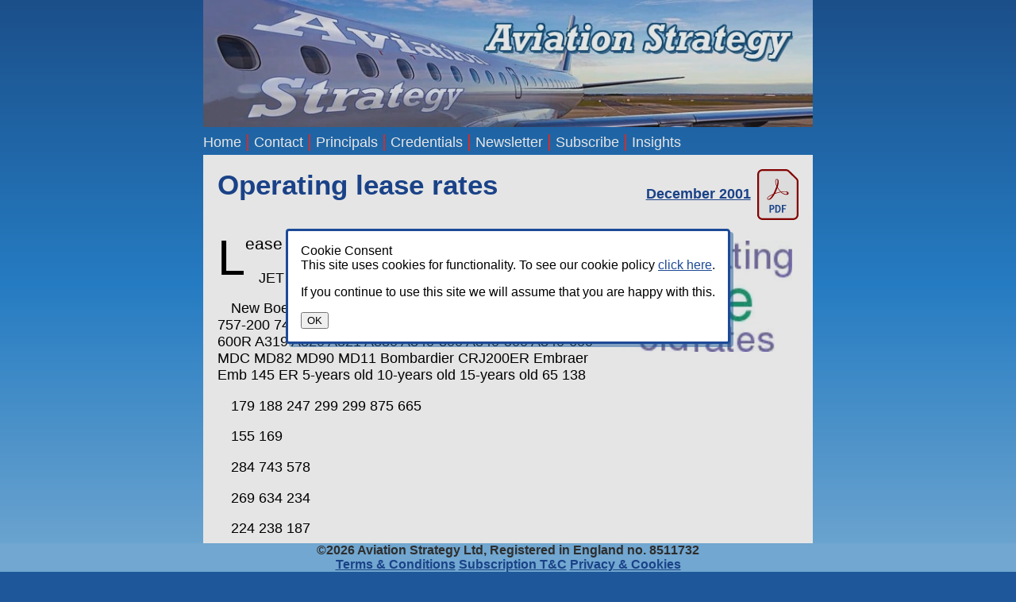

--- FILE ---
content_type: text/html; charset=utf-8
request_url: https://aviationstrategy.aero/newsletter/Dec-2001/7/Operating-lease-rates
body_size: 2848
content:
<!DOCTYPE html >
<html lang="en" class=""> 
	<head>
		<meta charset="UTF-8" >
		<title>Aviation Strategy - Operating lease rates</title>
		<meta name="viewport" content="width=device-width, initial-scale=1">
		<link rel="icon" href="/favicon.ico" sizes="16x16 32x32 48x48 64x64" type="image/vnd.microsoft.icon" >
		<meta name="google-site-verification" content="mLH2J-BMaw3dU816hmmLuBEV29k_lNV-ajLe50Z59X8" >	
		<link rel="canonical" href="https://aviationstrategy.aero//newsletter/Dec-2001/7/Operating-lease-rates" />
<meta name="description" content="Lease trends JET OPERATING LEASE RATES ($ ‘000/month) New Boeing 737-200 737-300 737-400 737-700 737-800 757-200 747-200 747-400 767-200 777-200 Airbus A300-600R A319 A320 A321 A330 A340-300 A340-500 A340-600 MDC MD82 MD90 MD11 Bombardier CRJ200ER Embraer Emb 145 ER 5-years old 10-years old 15-years old 65 138 179 188 247 299 299 875 665 155 169 284 743 578 269 634 234 224 238 187 250 257 344 639 708 960 929 380 215 226 294 535 605 332 206 158 174 525 143 426 Source: AVAC Note: As at November 2001;
" />
<meta name="keywords" content="aviation, consultancy, consulting, airline, airport, aerospace, airline consulting, airport consulting, traffic forecast, reports, analysis, strategy" />

		<script src="//code.jquery.com/jquery-3.7.1.min.js" integrity="sha256-/JqT3SQfawRcv/BIHPThkBvs0OEvtFFmqPF/lYI/Cxo=" crossorigin="anonymous"></script>
		<script  src="/scripts/aviation_strategy.min.js?t=1767550704"></script>
		<link rel="stylesheet" href="/styles/aviation_strategy.min.css?t=1767550713" type="text/css" >
<style type="text/css">

</style>
		<script  src="/scripts/articles_show.min.js?t=1748789557"></script>
<script type="application/ld+json">
{
   "publisher" : {
      "logo" : {
         "@type" : "ImageObject",
         "url" : "/images/header.jpg"
      },
      "@type" : "Organization",
      "name" : "Aviation Strategy Ltd"
   },
   "@type" : "NewsArticle",
   "datePublished" : "2001-12-01",
   "@context" : "https://schema.org",
   "image" : [],
   "headline" : "Operating lease rates",
   "mainEntityOfPage" : {
      "@type" : "WebPage",
      "@id" : "/newsletter/Dec-2001/7/Operating_lease_rates"
   },
   "author" : {
      "@type" : "Organization",
      "name" : "Aviation Strategy"
   }
}

</script>
	</head>
	<body class="article">
		<div class="flex-container">
	<div class="flex-item">	&nbsp;
	</div>
	<div class="flex-item">
		<header>
	<div class="header-aspect-ratio"></div>
	<div class="header-content"></div>
</header>
<nav id="nav_container" class="" > 
	<a href="#nav" class="shortform">Menu</a>
	<ul id="nav" class="dropdown" >
					<li class="nav_level_1" data-role="0">
			<a href="/" >Home</a>
				</li>
	
					<li class="nav_level_1" data-role="0">
			<a href="/contact_us" >Contact</a>
				</li>
	
					<li class="nav_level_1" data-role="0">
			<a href="/principals" >Principals</a>
				</li>
	
					<li class="nav_level_1" data-role="0">
			<a href="/credentials" >Credentials</a>
				</li>
	
					<li class="nav_level_1" data-role="0">
			<a href="/newsletter" >Newsletter</a>
				</li>
	
					<li class="nav_level_1" data-role="-1">
			<a href="/subscribe" >Subscribe</a>
				</li>
	
			
			
					<li class="nav_level_1" data-role="0">
			<a href="/insights/" >Insights</a>
					<ul>																																															</ul>
				</li>
	
		</ul>
	<a href="/login" class="shortform-login"><img src="/images/icon-login.svg" width="24" height="24" alt="login" /></a> </nav>



		<dialog id="cookie-banner2" class="cookie-banner2" >
	<form method="dialog" >
		<div>Cookie Consent</div>
		<div><p>This site uses cookies for functionality. To see our cookie policy <a target="_blank" href="/terms_and_conditions#privacy_policy">click here</a>. </p><p>If you continue to use this site we will assume that you are happy with this.</p> </div>
		<button type="submit">OK</button>
	</form>
</dialog>


		<div id="content">
		<article class="format-0" id="art1183" >
<h1>Operating lease rates <span class="date">
  <a href="/newsletter/issue/50Dec01.pdf#page=19" title="Download PDF" > December 2001 
 <img src="/images/pdfdownload.svg" alt="Download PDF" height="64" width="52"/>
 </a> </span>
</h1>
<section class="article_text" id="article_text">
	<img alt="Cloud showing word frequency in article" class="cloud" height="91" src="/images/clouds/article-1183.webp" width="143" />
<p>Lease trends</p>
<p>JET OPERATING LEASE RATES ($ &lsquo;000/month)</p>
<p>New Boeing 737-200 737-300 737-400 737-700 737-800 757-200 747-200 747-400 767-200 777-200 Airbus A300-600R A319 A320 A321 A330 A340-300 A340-500 A340-600 MDC MD82 MD90 MD11 Bombardier CRJ200ER Embraer Emb 145 ER 5-years old 10-years old 15-years old 65 138</p>
<p>179 188 247 299 299 875 665</p>
<p>155 169</p>
<p>284 743 578</p>
<p>269 634 234</p>
<p>224 238 187</p>
<p>250 257 344 639 708 960 929</p>
<p>380 215 226 294 535 605</p>
<p>332 206</p>
<p>158 174 525</p>
<p>143 426</p>
<p>Source: AVAC Note: As at November 2001; typical operating lease = 5 years; approximate 25% fall since September 11; distress lease rates could be significantly lower</p>
</section>


<section class="article_tables" id="article_tables">

<figure class="table col2 " id="table862"  >
<figcaption>JET OPERATING LEASE RATES($ ‘000/month)</figcaption>
<table>
	<caption><b>JET OPERATING LEASE RATES<br />($ &#145;000/month)</b></caption>
	<tr>
		<td>&nbsp;</td>
		<td><b>New</b></td>
		<td><b>5-years</b></td>
		<td><b>10-years</b></td>
		<td><b>15-years</b></td>
	</tr>
	<tr>
		<td>&nbsp;</td>
		<td>&nbsp;</td>
		<td><b>old</b></td>
		<td><b>old</b></td>
		<td><b>old</b></td>
	</tr>
	<tr>
		<td>Boeing</td>
		<td>&nbsp;</td>
		<td>&nbsp;</td>
		<td>&nbsp;</td>
		<td>&nbsp;</td>
	</tr>
	<tr>
		<td>737-200</td>
		<td>&nbsp;</td>
		<td>&nbsp;</td>
		<td>&nbsp;</td>
		<td>65</td>
	</tr>
	<tr>
		<td>737-300</td>
		<td>&nbsp;</td>
		<td>179</td>
		<td>155</td>
		<td>138</td>
	</tr>
	<tr>
		<td>737-400</td>
		<td>&nbsp;</td>
		<td>188</td>
		<td>169</td>
		<td>&nbsp;</td>
	</tr>
	<tr>
		<td>737-700</td>
		<td>247</td>
		<td>&nbsp;</td>
		<td>&nbsp;</td>
		<td>&nbsp;</td>
	</tr>
	<tr>
		<td>737-800</td>
		<td>299</td>
		<td>&nbsp;</td>
		<td>&nbsp;</td>
		<td>&nbsp;</td>
	</tr>
	<tr>
		<td>757-200</td>
		<td>299</td>
		<td>284</td>
		<td>269</td>
		<td>224</td>
	</tr>
	<tr>
		<td>747-200</td>
		<td>&nbsp;</td>
		<td>&nbsp;</td>
		<td>&nbsp;</td>
		<td>238</td>
	</tr>
	<tr>
		<td>747-400</td>
		<td>875</td>
		<td>743</td>
		<td>634</td>
		<td>&nbsp;</td>
	</tr>
	<tr>
		<td>767-200</td>
		<td>&nbsp;</td>
		<td>&nbsp;</td>
		<td>234</td>
		<td>187</td>
	</tr>
	<tr>
		<td>777-200</td>
		<td>665</td>
		<td>578</td>
		<td>&nbsp;</td>
		<td>&nbsp;</td>
	</tr>
	<tr>
		<td>Airbus</td>
		<td>&nbsp;</td>
		<td>&nbsp;</td>
		<td>&nbsp;</td>
		<td>&nbsp;</td>
	</tr>
	<tr>
		<td>A300-600R</td>
		<td>&nbsp;</td>
		<td>380</td>
		<td>332</td>
		<td>&nbsp;</td>
	</tr>
	<tr>
		<td>A319</td>
		<td>250</td>
		<td>215</td>
		<td>&nbsp;</td>
		<td>&nbsp;</td>
	</tr>
	<tr>
		<td>A320</td>
		<td>257</td>
		<td>226</td>
		<td>206</td>
		<td>&nbsp;</td>
	</tr>
	<tr>
		<td>A321</td>
		<td>344</td>
		<td>294</td>
		<td>&nbsp;</td>
		<td>&nbsp;</td>
	</tr>
	<tr>
		<td>A330</td>
		<td>639</td>
		<td>535</td>
		<td>&nbsp;</td>
		<td>&nbsp;</td>
	</tr>
	<tr>
		<td>A340-300</td>
		<td>708</td>
		<td>605</td>
		<td>&nbsp;</td>
		<td>&nbsp;</td>
	</tr>
	<tr>
		<td>A340-500</td>
		<td>960</td>
		<td>&nbsp;</td>
		<td>&nbsp;</td>
		<td>&nbsp;</td>
	</tr>
	<tr>
		<td>A340-600</td>
		<td>929</td>
		<td>&nbsp;</td>
		<td>&nbsp;</td>
		<td>&nbsp;</td>
	</tr>
	<tr>
		<td>MDC</td>
		<td>&nbsp;</td>
		<td>&nbsp;</td>
		<td>&nbsp;</td>
		<td>&nbsp;</td>
	</tr>
	<tr>
		<td>MD82</td>
		<td>&nbsp;</td>
		<td>158</td>
		<td>143</td>
		<td>127</td>
	</tr>
	<tr>
		<td>MD90</td>
		<td>&nbsp;</td>
		<td>174</td>
		<td>&nbsp;</td>
		<td>&nbsp;</td>
	</tr>
	<tr>
		<td>MD11</td>
		<td>&nbsp;</td>
		<td>525</td>
		<td>426</td>
		<td>&nbsp;</td>
	</tr>
	<tr>
		<td>Bombardier</td>
		<td>&nbsp;</td>
		<td>&nbsp;</td>
		<td>&nbsp;</td>
		<td>&nbsp;</td>
	</tr>
	<tr>
		<td>CRJ200ER</td>
		<td>153</td>
		<td>139</td>
		<td>&nbsp;</td>
		<td>&nbsp;</td>
	</tr>
	<tr>
		<td>Embraer</td>
		<td>&nbsp;</td>
		<td>&nbsp;</td>
		<td>&nbsp;</td>
		<td>&nbsp;</td>
	</tr>
	<tr>
		<td>Emb 145 ER</td>
		<td>146</td>
		<td>127</td>
		<td>&nbsp;</td>
		<td>&nbsp;</td>
	</tr>
</table>

</figure>


</section>


</article>
<br />
<div>
 <a href="/newsletter/issue/50Dec01.pdf#page=19/download" >Download PDF</a>
</div>

<div class="art_nav" >
<p><a href="#content" onclick="document.scrollingElement.scrollTop=0;return false">&#8593; To start</a></p>

<p><a href="/newsletter/Dec-2001/6/Briefing:America-West,fate-in-hands-of-Stabilization-Board">Previous </a>Briefing: America West, fate in hands of Stabilization Board</p>


<p><a href="/newsletter/Jan-2002/1/Belgian-exertions-to-resurrect-flag-carrier">Next </a>Belgian exertions to resurrect flag-carrier</p>

</div>
<div id="zoom_overlay" tabindex="0" ><figure></figure> <span class="close">&times;</span> </div>

		</div>
	</div>
	<div class="flex-item">
				&nbsp;</div>
</div>
<footer>
	<div>&copy;2026 Aviation Strategy Ltd, Registered in England no. 8511732</div>
	<div>
		<a href="/terms_and_conditions" target="_blank" >Terms &amp; Conditions</a>
		<a href="/subscription_terms" target="_blank" >Subscription T&amp;C</a>
		<a href="/terms_and_conditions#privacy_statement" target="_blank" >Privacy &amp; Cookies</a>
	</div>
</footer>



	<img src="/images/progress.gif" id="wait_img" width="32" height="32" alt="wait.." style="display:none;position:absolute" >
	</body>
</html>


--- FILE ---
content_type: image/svg+xml
request_url: https://aviationstrategy.aero/images/pdfdownload.svg
body_size: 2461
content:
<?xml version="1.0" encoding="UTF-8" standalone="no"?>
<!-- Created with Inkscape (http://www.inkscape.org/) -->

<svg
   xmlns:svg="http://www.w3.org/2000/svg"
   xmlns="http://www.w3.org/2000/svg"
   viewBox="0 0 75.320129 92.604164"
   preserveAspectRatio="xMidYMid"
   version="1.1" >
  <title
     id="title2682">PDF file icon</title>
  <defs >
    <clipPath
       clipPathUnits="userSpaceOnUse"
       id="clipPath839">
      <rect
         style="opacity:1;fill:#000000;fill-opacity:1;fill-rule:nonzero;stroke:none;stroke-width:1;stroke-linecap:butt;stroke-linejoin:round;stroke-miterlimit:4;stroke-dasharray:none;stroke-dashoffset:0;stroke-opacity:1;paint-order:fill markers stroke"
         width="68.688263"
         height="67.886459"
         x="-74.033661"
         y="141.44913" />
    </clipPath>
  </defs>
  <style>
           .outline {
		fill:#920000;
		stroke:none;
	   }
  	g:hover .outline ,
           .pdftext {
		fill:#1d4a96;
		stroke:none;
	   }
           .back {
		fill:#f5f5f5;
		stroke:none;
	   }
	.logo {
		fill:#920000;
		stroke:none;
	}
  </style>
  <g
     transform="translate(36.076172,-93.731774)">
    <g transform="matrix(1.4843054,0,0,1.4843054,17.471885,-90.243502)">
      <g >
        <path class="outline"
           d="m -29.632812,123.94727 c -3.551967,0 -6.44336,2.89347 -6.44336,6.44531 v 49.49804 c 0,3.55185 2.891393,6.44532 6.44336,6.44532 H 8.2167969 c 3.5519661,0 6.4433591,-2.89335 6.4433591,-6.44532 v -40.70117 c 0,0 0.101353,-1.19181 -0.416015,-2.35156 -0.484969,-1.08711 -1.275391,-1.84375 -1.275391,-1.84375 a 1.0584391,1.0584391 0 0 0 -0.0059,-0.008 L 3.5722246,125.7752 a 1.0584391,1.0584391 0 0 0 -0.015625,-0.0156 c 0,0 -0.8017392,-0.76344 -1.9902344,-1.27344 -1.39939552,-0.6005 -2.8417968,-0.53711 -2.8417968,-0.53711 l 0.021484,-0.002 z"
            />
        <path class="back"
           d="m -29.632812,126.06445 h 28.3789058 a 1.0584391,1.0584391 0 0 0 0.021484,0 c 0,0 1.13480448,0.011 1.96484378,0.36719 0.79889772,0.34282 1.36536982,0.86176 1.36914062,0.86524 1.25e-5,1e-5 0.00391,0.004 0.00391,0.004 l 9.3671868,9.18945 c 0,0 0.564354,0.59582 0.837891,1.20899 0.220779,0.49491 0.234375,1.40039 0.234375,1.40039 a 1.0584391,1.0584391 0 0 0 -0.002,0.0449 v 40.74609 c 0,2.41592 -1.910258,4.32813 -4.3261717,4.32813 H -29.632812 c -2.415914,0 -4.326172,-1.91209 -4.326172,-4.32813 v -49.49804 c 0,-2.41603 1.910258,-4.32813 4.326172,-4.32813 z"
           />
        <path
	   class="logo"
           d="m -23.40766,161.09299 c -1.45669,-1.45669 0.11934,-3.45839 4.39648,-5.58397 l 2.69124,-1.33743 1.04845,-2.29399 c 0.57665,-1.26169 1.43729,-3.32036 1.91254,-4.5748 l 0.8641,-2.28082 -0.59546,-1.68793 c -0.73217,-2.07547 -0.99326,-5.19438 -0.52872,-6.31588 0.62923,-1.51909 2.69029,-1.36323 3.50626,0.26515 0.63727,1.27176 0.57212,3.57488 -0.18329,6.47946 l -0.6193,2.38125 0.5455,0.92604 c 0.30003,0.50932 1.1764,1.71867 1.9475,2.68743 l 1.44924,1.80272 1.8033728,-0.23533 c 5.72900399,-0.74758 7.6912472,0.523 7.6912472,2.34476 0,2.29921 -4.4984914,2.48899 -8.2760865,-0.16423 -0.8499666,-0.59698 -1.4336605,-1.19001 -1.4336605,-1.19001 0,0 -2.3665326,0.48178 -3.531704,0.79583 -1.202707,0.32417 -1.80274,0.52719 -3.564509,1.12186 0,0 -0.61814,0.89767 -1.02094,1.55026 -1.49858,2.4279 -3.24833,4.43998 -4.49793,5.1723 -1.3991,0.81993 -2.86584,0.87582 -3.60433,0.13733 z m 2.28605,-0.81668 c 0.81883,-0.50607 2.47616,-2.46625 3.62341,-4.28553 l 0.46449,-0.73658 -2.11497,1.06339 c -3.26655,1.64239 -4.76093,3.19033 -3.98386,4.12664 0.43653,0.52598 0.95874,0.48237 2.01093,-0.16792 z m 21.21809,-5.95578 c 0.80089,-0.56097 0.68463,-1.69142 -0.22082,-2.1472 -0.70466,-0.35471 -1.2726074,-0.42759 -3.1031574,-0.40057 -1.1249,0.0767 -2.9337647,0.3034 -3.2403347,0.37237 0,0 0.993716,0.68678 1.434896,0.93922 0.58731,0.33544 2.0145161,0.95811 3.0565161,1.27706 1.02785,0.31461 1.6224,0.28144 2.0729,-0.0409 z m -8.53152,-3.54594 c -0.4847,-0.50952 -1.30889,-1.57296 -1.83152,-2.3632 -0.68353,-0.89643 -1.02629,-1.52887 -1.02629,-1.52887 0,0 -0.4996,1.60694 -0.90948,2.57394 l -1.27876,3.16076 -0.37075,0.71695 c 0,0 1.971043,-0.64627 2.97389,-0.90822 1.0621668,-0.27744 3.21787,-0.70134 3.21787,-0.70134 z m -2.74938,-11.02573 c 0.12363,-1.0375 0.1761,-2.07346 -0.15724,-2.59587 -0.9246,-1.01077 -2.04057,-0.16787 -1.85154,2.23517 0.0636,0.8084 0.26443,2.19033 0.53292,3.04209 l 0.48817,1.54863 0.34358,-1.16638 c 0.18897,-0.64151 0.47882,-2.02015 0.64411,-3.06364 z"
            />
        <g class="pdftext">
          <path
             d="m -20.930423,167.83862 h 2.364986 q 1.133514,0 1.840213,0.2169 0.706698,0.20991 1.189489,0.9446 0.482795,0.72769 0.482795,1.75625 0,0.94459 -0.391832,1.6233 -0.391833,0.67871 -1.056548,0.97958 -0.65772,0.30087 -2.02913,0.30087 h -0.818651 v 3.72941 h -1.581322 z m 1.581322,1.22447 v 3.33058 h 0.783664 q 1.049552,0 1.44838,-0.39184 0.405826,-0.39183 0.405826,-1.27345 0,-0.65772 -0.265887,-1.06355 -0.265884,-0.41282 -0.587747,-0.50378 -0.314866,-0.098 -1.000572,-0.098 z" />
          <path
             d="m -13.842461,167.83862 h 2.148082 q 1.560333,0 2.4909318,0.55276 0.9375993,0.55276 1.4133973,1.6443 0.482791,1.09153 0.482791,2.42096 0,1.3994 -0.4338151,2.49793 -0.4268149,1.09153 -1.3154348,1.76324 -0.8816233,0.67172 -2.5189212,0.67172 h -2.267031 z m 1.581326,1.26645 v 7.018 h 0.657715 q 1.378411,0 2.001144,-0.9516 0.6227329,-0.95858 0.6227329,-2.5539 0,-3.5125 -2.6238769,-3.5125 z" />
          <path
             d="m -5.7889096,167.83862 h 5.30372941 v 1.26645 H -4.2075842 v 2.85478 h 2.9807225 v 1.26646 h -2.9807225 v 4.16322 h -1.5813254 z" />
        </g>
      </g>
    </g>
  </g>
</svg>
